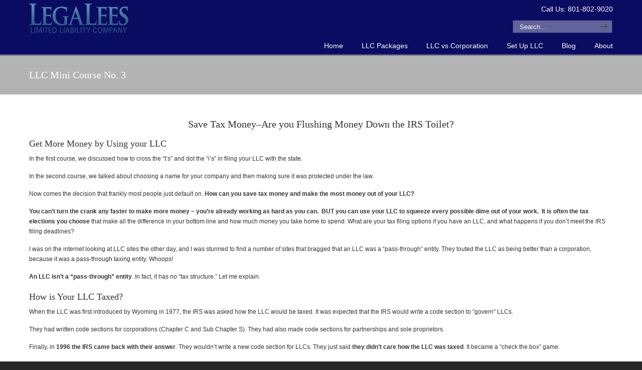

--- FILE ---
content_type: text/html; charset=UTF-8
request_url: https://www.llcwizard.com/day3
body_size: 12866
content:
<!DOCTYPE html PUBLIC "-//W3C//DTD XHTML 1.0 Transitional//EN" "http://www.w3.org/TR/xhtml1/DTD/xhtml1-transitional.dtd">
<html xmlns="http://www.w3.org/1999/xhtml" lang="en-US">

<head profile="http://gmpg.org/xfn/11">
<meta http-equiv="Content-Type" content="text/html; charset=UTF-8" />
<meta name="viewport" content="width=device-width, initial-scale=1.0" />
<title>LLC Mini Course No. 3 - How to Form an LLC or Forming an LLC</title>
<link rel="pingback" href="https://www.llcwizard.com/xmlrpc.php" />


<meta name='robots' content='index, follow, max-image-preview:large, max-snippet:-1, max-video-preview:-1' />

	<!-- This site is optimized with the Yoast SEO plugin v19.0 - https://yoast.com/wordpress/plugins/seo/ -->
	<meta name="description" content="Save tax money using an LLC. If you form an LLC you can literally double your profits by making the correct tax elections." />
	<link rel="canonical" href="https://www.llcwizard.com/day3" />
	<meta property="og:locale" content="en_US" />
	<meta property="og:type" content="article" />
	<meta property="og:title" content="LLC Mini Course No. 3 - How to Form an LLC or Forming an LLC" />
	<meta property="og:description" content="Save tax money using an LLC. If you form an LLC you can literally double your profits by making the correct tax elections." />
	<meta property="og:url" content="https://www.llcwizard.com/day3" />
	<meta property="og:site_name" content="How to Form an LLC or Forming an LLC" />
	<meta property="article:publisher" content="http://www.facebook.com/LegaLeesINC" />
	<meta property="article:modified_time" content="2022-10-04T19:45:57+00:00" />
	<meta name="twitter:label1" content="Est. reading time" />
	<meta name="twitter:data1" content="7 minutes" />
	<script type="application/ld+json" class="yoast-schema-graph">{"@context":"https://schema.org","@graph":[{"@type":"WebSite","@id":"https://www.llcwizard.com/#website","url":"https://www.llcwizard.com/","name":"How to Form an LLC or Forming an LLC","description":"","potentialAction":[{"@type":"SearchAction","target":{"@type":"EntryPoint","urlTemplate":"https://www.llcwizard.com/?s={search_term_string}"},"query-input":"required name=search_term_string"}],"inLanguage":"en-US"},{"@type":"WebPage","@id":"https://www.llcwizard.com/day3#webpage","url":"https://www.llcwizard.com/day3","name":"LLC Mini Course No. 3 - How to Form an LLC or Forming an LLC","isPartOf":{"@id":"https://www.llcwizard.com/#website"},"datePublished":"2010-11-03T15:13:02+00:00","dateModified":"2022-10-04T19:45:57+00:00","description":"Save tax money using an LLC. If you form an LLC you can literally double your profits by making the correct tax elections.","breadcrumb":{"@id":"https://www.llcwizard.com/day3#breadcrumb"},"inLanguage":"en-US","potentialAction":[{"@type":"ReadAction","target":["https://www.llcwizard.com/day3"]}]},{"@type":"BreadcrumbList","@id":"https://www.llcwizard.com/day3#breadcrumb","itemListElement":[{"@type":"ListItem","position":1,"name":"Home","item":"https://www.llcwizard.com/"},{"@type":"ListItem","position":2,"name":"LLC Mini Course No. 3"}]}]}</script>
	<!-- / Yoast SEO plugin. -->


<link rel='dns-prefetch' href='//fonts.googleapis.com' />
<link rel="alternate" type="application/rss+xml" title="How to Form an LLC or Forming an LLC &raquo; Feed" href="https://www.llcwizard.com/feed" />
<link rel="alternate" type="application/rss+xml" title="How to Form an LLC or Forming an LLC &raquo; Comments Feed" href="https://www.llcwizard.com/comments/feed" />
<link rel="alternate" type="application/rss+xml" title="How to Form an LLC or Forming an LLC &raquo; LLC Mini Course No. 3 Comments Feed" href="https://www.llcwizard.com/day3/feed" />
		<!-- This site uses the Google Analytics by MonsterInsights plugin v8.10.0 - Using Analytics tracking - https://www.monsterinsights.com/ -->
							<script
				src="//www.googletagmanager.com/gtag/js?id=UA-18665318-1"  data-cfasync="false" data-wpfc-render="false" type="text/javascript" async></script>
			<script data-cfasync="false" data-wpfc-render="false" type="text/javascript">
				var mi_version = '8.10.0';
				var mi_track_user = true;
				var mi_no_track_reason = '';
				
								var disableStrs = [
															'ga-disable-UA-18665318-1',
									];

				/* Function to detect opted out users */
				function __gtagTrackerIsOptedOut() {
					for (var index = 0; index < disableStrs.length; index++) {
						if (document.cookie.indexOf(disableStrs[index] + '=true') > -1) {
							return true;
						}
					}

					return false;
				}

				/* Disable tracking if the opt-out cookie exists. */
				if (__gtagTrackerIsOptedOut()) {
					for (var index = 0; index < disableStrs.length; index++) {
						window[disableStrs[index]] = true;
					}
				}

				/* Opt-out function */
				function __gtagTrackerOptout() {
					for (var index = 0; index < disableStrs.length; index++) {
						document.cookie = disableStrs[index] + '=true; expires=Thu, 31 Dec 2099 23:59:59 UTC; path=/';
						window[disableStrs[index]] = true;
					}
				}

				if ('undefined' === typeof gaOptout) {
					function gaOptout() {
						__gtagTrackerOptout();
					}
				}
								window.dataLayer = window.dataLayer || [];

				window.MonsterInsightsDualTracker = {
					helpers: {},
					trackers: {},
				};
				if (mi_track_user) {
					function __gtagDataLayer() {
						dataLayer.push(arguments);
					}

					function __gtagTracker(type, name, parameters) {
						if (!parameters) {
							parameters = {};
						}

						if (parameters.send_to) {
							__gtagDataLayer.apply(null, arguments);
							return;
						}

						if (type === 'event') {
							
														parameters.send_to = monsterinsights_frontend.ua;
							__gtagDataLayer(type, name, parameters);
													} else {
							__gtagDataLayer.apply(null, arguments);
						}
					}

					__gtagTracker('js', new Date());
					__gtagTracker('set', {
						'developer_id.dZGIzZG': true,
											});
															__gtagTracker('config', 'UA-18665318-1', {"forceSSL":"true"} );
										window.gtag = __gtagTracker;										(function () {
						/* https://developers.google.com/analytics/devguides/collection/analyticsjs/ */
						/* ga and __gaTracker compatibility shim. */
						var noopfn = function () {
							return null;
						};
						var newtracker = function () {
							return new Tracker();
						};
						var Tracker = function () {
							return null;
						};
						var p = Tracker.prototype;
						p.get = noopfn;
						p.set = noopfn;
						p.send = function () {
							var args = Array.prototype.slice.call(arguments);
							args.unshift('send');
							__gaTracker.apply(null, args);
						};
						var __gaTracker = function () {
							var len = arguments.length;
							if (len === 0) {
								return;
							}
							var f = arguments[len - 1];
							if (typeof f !== 'object' || f === null || typeof f.hitCallback !== 'function') {
								if ('send' === arguments[0]) {
									var hitConverted, hitObject = false, action;
									if ('event' === arguments[1]) {
										if ('undefined' !== typeof arguments[3]) {
											hitObject = {
												'eventAction': arguments[3],
												'eventCategory': arguments[2],
												'eventLabel': arguments[4],
												'value': arguments[5] ? arguments[5] : 1,
											}
										}
									}
									if ('pageview' === arguments[1]) {
										if ('undefined' !== typeof arguments[2]) {
											hitObject = {
												'eventAction': 'page_view',
												'page_path': arguments[2],
											}
										}
									}
									if (typeof arguments[2] === 'object') {
										hitObject = arguments[2];
									}
									if (typeof arguments[5] === 'object') {
										Object.assign(hitObject, arguments[5]);
									}
									if ('undefined' !== typeof arguments[1].hitType) {
										hitObject = arguments[1];
										if ('pageview' === hitObject.hitType) {
											hitObject.eventAction = 'page_view';
										}
									}
									if (hitObject) {
										action = 'timing' === arguments[1].hitType ? 'timing_complete' : hitObject.eventAction;
										hitConverted = mapArgs(hitObject);
										__gtagTracker('event', action, hitConverted);
									}
								}
								return;
							}

							function mapArgs(args) {
								var arg, hit = {};
								var gaMap = {
									'eventCategory': 'event_category',
									'eventAction': 'event_action',
									'eventLabel': 'event_label',
									'eventValue': 'event_value',
									'nonInteraction': 'non_interaction',
									'timingCategory': 'event_category',
									'timingVar': 'name',
									'timingValue': 'value',
									'timingLabel': 'event_label',
									'page': 'page_path',
									'location': 'page_location',
									'title': 'page_title',
								};
								for (arg in args) {
																		if (!(!args.hasOwnProperty(arg) || !gaMap.hasOwnProperty(arg))) {
										hit[gaMap[arg]] = args[arg];
									} else {
										hit[arg] = args[arg];
									}
								}
								return hit;
							}

							try {
								f.hitCallback();
							} catch (ex) {
							}
						};
						__gaTracker.create = newtracker;
						__gaTracker.getByName = newtracker;
						__gaTracker.getAll = function () {
							return [];
						};
						__gaTracker.remove = noopfn;
						__gaTracker.loaded = true;
						window['__gaTracker'] = __gaTracker;
					})();
									} else {
										console.log("");
					(function () {
						function __gtagTracker() {
							return null;
						}

						window['__gtagTracker'] = __gtagTracker;
						window['gtag'] = __gtagTracker;
					})();
									}
			</script>
				<!-- / Google Analytics by MonsterInsights -->
		<script type="text/javascript">
window._wpemojiSettings = {"baseUrl":"https:\/\/s.w.org\/images\/core\/emoji\/14.0.0\/72x72\/","ext":".png","svgUrl":"https:\/\/s.w.org\/images\/core\/emoji\/14.0.0\/svg\/","svgExt":".svg","source":{"concatemoji":"https:\/\/www.llcwizard.com\/wp-includes\/js\/wp-emoji-release.min.js?ver=6.2.8"}};
/*! This file is auto-generated */
!function(e,a,t){var n,r,o,i=a.createElement("canvas"),p=i.getContext&&i.getContext("2d");function s(e,t){p.clearRect(0,0,i.width,i.height),p.fillText(e,0,0);e=i.toDataURL();return p.clearRect(0,0,i.width,i.height),p.fillText(t,0,0),e===i.toDataURL()}function c(e){var t=a.createElement("script");t.src=e,t.defer=t.type="text/javascript",a.getElementsByTagName("head")[0].appendChild(t)}for(o=Array("flag","emoji"),t.supports={everything:!0,everythingExceptFlag:!0},r=0;r<o.length;r++)t.supports[o[r]]=function(e){if(p&&p.fillText)switch(p.textBaseline="top",p.font="600 32px Arial",e){case"flag":return s("\ud83c\udff3\ufe0f\u200d\u26a7\ufe0f","\ud83c\udff3\ufe0f\u200b\u26a7\ufe0f")?!1:!s("\ud83c\uddfa\ud83c\uddf3","\ud83c\uddfa\u200b\ud83c\uddf3")&&!s("\ud83c\udff4\udb40\udc67\udb40\udc62\udb40\udc65\udb40\udc6e\udb40\udc67\udb40\udc7f","\ud83c\udff4\u200b\udb40\udc67\u200b\udb40\udc62\u200b\udb40\udc65\u200b\udb40\udc6e\u200b\udb40\udc67\u200b\udb40\udc7f");case"emoji":return!s("\ud83e\udef1\ud83c\udffb\u200d\ud83e\udef2\ud83c\udfff","\ud83e\udef1\ud83c\udffb\u200b\ud83e\udef2\ud83c\udfff")}return!1}(o[r]),t.supports.everything=t.supports.everything&&t.supports[o[r]],"flag"!==o[r]&&(t.supports.everythingExceptFlag=t.supports.everythingExceptFlag&&t.supports[o[r]]);t.supports.everythingExceptFlag=t.supports.everythingExceptFlag&&!t.supports.flag,t.DOMReady=!1,t.readyCallback=function(){t.DOMReady=!0},t.supports.everything||(n=function(){t.readyCallback()},a.addEventListener?(a.addEventListener("DOMContentLoaded",n,!1),e.addEventListener("load",n,!1)):(e.attachEvent("onload",n),a.attachEvent("onreadystatechange",function(){"complete"===a.readyState&&t.readyCallback()})),(e=t.source||{}).concatemoji?c(e.concatemoji):e.wpemoji&&e.twemoji&&(c(e.twemoji),c(e.wpemoji)))}(window,document,window._wpemojiSettings);
</script>
<style type="text/css">
img.wp-smiley,
img.emoji {
	display: inline !important;
	border: none !important;
	box-shadow: none !important;
	height: 1em !important;
	width: 1em !important;
	margin: 0 0.07em !important;
	vertical-align: -0.1em !important;
	background: none !important;
	padding: 0 !important;
}
</style>
	<link rel='stylesheet' id='wp-block-library-css' href='https://www.llcwizard.com/wp-includes/css/dist/block-library/style.min.css?ver=6.2.8' type='text/css' media='all' />
<link rel='stylesheet' id='classic-theme-styles-css' href='https://www.llcwizard.com/wp-includes/css/classic-themes.min.css?ver=6.2.8' type='text/css' media='all' />
<style id='global-styles-inline-css' type='text/css'>
body{--wp--preset--color--black: #000000;--wp--preset--color--cyan-bluish-gray: #abb8c3;--wp--preset--color--white: #ffffff;--wp--preset--color--pale-pink: #f78da7;--wp--preset--color--vivid-red: #cf2e2e;--wp--preset--color--luminous-vivid-orange: #ff6900;--wp--preset--color--luminous-vivid-amber: #fcb900;--wp--preset--color--light-green-cyan: #7bdcb5;--wp--preset--color--vivid-green-cyan: #00d084;--wp--preset--color--pale-cyan-blue: #8ed1fc;--wp--preset--color--vivid-cyan-blue: #0693e3;--wp--preset--color--vivid-purple: #9b51e0;--wp--preset--gradient--vivid-cyan-blue-to-vivid-purple: linear-gradient(135deg,rgba(6,147,227,1) 0%,rgb(155,81,224) 100%);--wp--preset--gradient--light-green-cyan-to-vivid-green-cyan: linear-gradient(135deg,rgb(122,220,180) 0%,rgb(0,208,130) 100%);--wp--preset--gradient--luminous-vivid-amber-to-luminous-vivid-orange: linear-gradient(135deg,rgba(252,185,0,1) 0%,rgba(255,105,0,1) 100%);--wp--preset--gradient--luminous-vivid-orange-to-vivid-red: linear-gradient(135deg,rgba(255,105,0,1) 0%,rgb(207,46,46) 100%);--wp--preset--gradient--very-light-gray-to-cyan-bluish-gray: linear-gradient(135deg,rgb(238,238,238) 0%,rgb(169,184,195) 100%);--wp--preset--gradient--cool-to-warm-spectrum: linear-gradient(135deg,rgb(74,234,220) 0%,rgb(151,120,209) 20%,rgb(207,42,186) 40%,rgb(238,44,130) 60%,rgb(251,105,98) 80%,rgb(254,248,76) 100%);--wp--preset--gradient--blush-light-purple: linear-gradient(135deg,rgb(255,206,236) 0%,rgb(152,150,240) 100%);--wp--preset--gradient--blush-bordeaux: linear-gradient(135deg,rgb(254,205,165) 0%,rgb(254,45,45) 50%,rgb(107,0,62) 100%);--wp--preset--gradient--luminous-dusk: linear-gradient(135deg,rgb(255,203,112) 0%,rgb(199,81,192) 50%,rgb(65,88,208) 100%);--wp--preset--gradient--pale-ocean: linear-gradient(135deg,rgb(255,245,203) 0%,rgb(182,227,212) 50%,rgb(51,167,181) 100%);--wp--preset--gradient--electric-grass: linear-gradient(135deg,rgb(202,248,128) 0%,rgb(113,206,126) 100%);--wp--preset--gradient--midnight: linear-gradient(135deg,rgb(2,3,129) 0%,rgb(40,116,252) 100%);--wp--preset--duotone--dark-grayscale: url('#wp-duotone-dark-grayscale');--wp--preset--duotone--grayscale: url('#wp-duotone-grayscale');--wp--preset--duotone--purple-yellow: url('#wp-duotone-purple-yellow');--wp--preset--duotone--blue-red: url('#wp-duotone-blue-red');--wp--preset--duotone--midnight: url('#wp-duotone-midnight');--wp--preset--duotone--magenta-yellow: url('#wp-duotone-magenta-yellow');--wp--preset--duotone--purple-green: url('#wp-duotone-purple-green');--wp--preset--duotone--blue-orange: url('#wp-duotone-blue-orange');--wp--preset--font-size--small: 13px;--wp--preset--font-size--medium: 20px;--wp--preset--font-size--large: 36px;--wp--preset--font-size--x-large: 42px;--wp--preset--spacing--20: 0.44rem;--wp--preset--spacing--30: 0.67rem;--wp--preset--spacing--40: 1rem;--wp--preset--spacing--50: 1.5rem;--wp--preset--spacing--60: 2.25rem;--wp--preset--spacing--70: 3.38rem;--wp--preset--spacing--80: 5.06rem;--wp--preset--shadow--natural: 6px 6px 9px rgba(0, 0, 0, 0.2);--wp--preset--shadow--deep: 12px 12px 50px rgba(0, 0, 0, 0.4);--wp--preset--shadow--sharp: 6px 6px 0px rgba(0, 0, 0, 0.2);--wp--preset--shadow--outlined: 6px 6px 0px -3px rgba(255, 255, 255, 1), 6px 6px rgba(0, 0, 0, 1);--wp--preset--shadow--crisp: 6px 6px 0px rgba(0, 0, 0, 1);}:where(.is-layout-flex){gap: 0.5em;}body .is-layout-flow > .alignleft{float: left;margin-inline-start: 0;margin-inline-end: 2em;}body .is-layout-flow > .alignright{float: right;margin-inline-start: 2em;margin-inline-end: 0;}body .is-layout-flow > .aligncenter{margin-left: auto !important;margin-right: auto !important;}body .is-layout-constrained > .alignleft{float: left;margin-inline-start: 0;margin-inline-end: 2em;}body .is-layout-constrained > .alignright{float: right;margin-inline-start: 2em;margin-inline-end: 0;}body .is-layout-constrained > .aligncenter{margin-left: auto !important;margin-right: auto !important;}body .is-layout-constrained > :where(:not(.alignleft):not(.alignright):not(.alignfull)){max-width: var(--wp--style--global--content-size);margin-left: auto !important;margin-right: auto !important;}body .is-layout-constrained > .alignwide{max-width: var(--wp--style--global--wide-size);}body .is-layout-flex{display: flex;}body .is-layout-flex{flex-wrap: wrap;align-items: center;}body .is-layout-flex > *{margin: 0;}:where(.wp-block-columns.is-layout-flex){gap: 2em;}.has-black-color{color: var(--wp--preset--color--black) !important;}.has-cyan-bluish-gray-color{color: var(--wp--preset--color--cyan-bluish-gray) !important;}.has-white-color{color: var(--wp--preset--color--white) !important;}.has-pale-pink-color{color: var(--wp--preset--color--pale-pink) !important;}.has-vivid-red-color{color: var(--wp--preset--color--vivid-red) !important;}.has-luminous-vivid-orange-color{color: var(--wp--preset--color--luminous-vivid-orange) !important;}.has-luminous-vivid-amber-color{color: var(--wp--preset--color--luminous-vivid-amber) !important;}.has-light-green-cyan-color{color: var(--wp--preset--color--light-green-cyan) !important;}.has-vivid-green-cyan-color{color: var(--wp--preset--color--vivid-green-cyan) !important;}.has-pale-cyan-blue-color{color: var(--wp--preset--color--pale-cyan-blue) !important;}.has-vivid-cyan-blue-color{color: var(--wp--preset--color--vivid-cyan-blue) !important;}.has-vivid-purple-color{color: var(--wp--preset--color--vivid-purple) !important;}.has-black-background-color{background-color: var(--wp--preset--color--black) !important;}.has-cyan-bluish-gray-background-color{background-color: var(--wp--preset--color--cyan-bluish-gray) !important;}.has-white-background-color{background-color: var(--wp--preset--color--white) !important;}.has-pale-pink-background-color{background-color: var(--wp--preset--color--pale-pink) !important;}.has-vivid-red-background-color{background-color: var(--wp--preset--color--vivid-red) !important;}.has-luminous-vivid-orange-background-color{background-color: var(--wp--preset--color--luminous-vivid-orange) !important;}.has-luminous-vivid-amber-background-color{background-color: var(--wp--preset--color--luminous-vivid-amber) !important;}.has-light-green-cyan-background-color{background-color: var(--wp--preset--color--light-green-cyan) !important;}.has-vivid-green-cyan-background-color{background-color: var(--wp--preset--color--vivid-green-cyan) !important;}.has-pale-cyan-blue-background-color{background-color: var(--wp--preset--color--pale-cyan-blue) !important;}.has-vivid-cyan-blue-background-color{background-color: var(--wp--preset--color--vivid-cyan-blue) !important;}.has-vivid-purple-background-color{background-color: var(--wp--preset--color--vivid-purple) !important;}.has-black-border-color{border-color: var(--wp--preset--color--black) !important;}.has-cyan-bluish-gray-border-color{border-color: var(--wp--preset--color--cyan-bluish-gray) !important;}.has-white-border-color{border-color: var(--wp--preset--color--white) !important;}.has-pale-pink-border-color{border-color: var(--wp--preset--color--pale-pink) !important;}.has-vivid-red-border-color{border-color: var(--wp--preset--color--vivid-red) !important;}.has-luminous-vivid-orange-border-color{border-color: var(--wp--preset--color--luminous-vivid-orange) !important;}.has-luminous-vivid-amber-border-color{border-color: var(--wp--preset--color--luminous-vivid-amber) !important;}.has-light-green-cyan-border-color{border-color: var(--wp--preset--color--light-green-cyan) !important;}.has-vivid-green-cyan-border-color{border-color: var(--wp--preset--color--vivid-green-cyan) !important;}.has-pale-cyan-blue-border-color{border-color: var(--wp--preset--color--pale-cyan-blue) !important;}.has-vivid-cyan-blue-border-color{border-color: var(--wp--preset--color--vivid-cyan-blue) !important;}.has-vivid-purple-border-color{border-color: var(--wp--preset--color--vivid-purple) !important;}.has-vivid-cyan-blue-to-vivid-purple-gradient-background{background: var(--wp--preset--gradient--vivid-cyan-blue-to-vivid-purple) !important;}.has-light-green-cyan-to-vivid-green-cyan-gradient-background{background: var(--wp--preset--gradient--light-green-cyan-to-vivid-green-cyan) !important;}.has-luminous-vivid-amber-to-luminous-vivid-orange-gradient-background{background: var(--wp--preset--gradient--luminous-vivid-amber-to-luminous-vivid-orange) !important;}.has-luminous-vivid-orange-to-vivid-red-gradient-background{background: var(--wp--preset--gradient--luminous-vivid-orange-to-vivid-red) !important;}.has-very-light-gray-to-cyan-bluish-gray-gradient-background{background: var(--wp--preset--gradient--very-light-gray-to-cyan-bluish-gray) !important;}.has-cool-to-warm-spectrum-gradient-background{background: var(--wp--preset--gradient--cool-to-warm-spectrum) !important;}.has-blush-light-purple-gradient-background{background: var(--wp--preset--gradient--blush-light-purple) !important;}.has-blush-bordeaux-gradient-background{background: var(--wp--preset--gradient--blush-bordeaux) !important;}.has-luminous-dusk-gradient-background{background: var(--wp--preset--gradient--luminous-dusk) !important;}.has-pale-ocean-gradient-background{background: var(--wp--preset--gradient--pale-ocean) !important;}.has-electric-grass-gradient-background{background: var(--wp--preset--gradient--electric-grass) !important;}.has-midnight-gradient-background{background: var(--wp--preset--gradient--midnight) !important;}.has-small-font-size{font-size: var(--wp--preset--font-size--small) !important;}.has-medium-font-size{font-size: var(--wp--preset--font-size--medium) !important;}.has-large-font-size{font-size: var(--wp--preset--font-size--large) !important;}.has-x-large-font-size{font-size: var(--wp--preset--font-size--x-large) !important;}
.wp-block-navigation a:where(:not(.wp-element-button)){color: inherit;}
:where(.wp-block-columns.is-layout-flex){gap: 2em;}
.wp-block-pullquote{font-size: 1.5em;line-height: 1.6;}
</style>
<link rel='stylesheet' id='css3_grid_font_yanone-css' href='http://fonts.googleapis.com/css?family=Yanone+Kaffeesatz&#038;ver=6.2.8' type='text/css' media='all' />
<link rel='stylesheet' id='css3_grid_table1_style-css' href='https://www.llcwizard.com/wp-content/plugins/css3_web_pricing_tables_grids/table1/css3_grid_style.css?ver=6.2.8' type='text/css' media='all' />
<link rel='stylesheet' id='css3_grid_table2_style-css' href='https://www.llcwizard.com/wp-content/plugins/css3_web_pricing_tables_grids/table2/css3_grid_style.css?ver=6.2.8' type='text/css' media='all' />
<link rel='stylesheet' id='pmpro_frontend_base-css' href='https://www.llcwizard.com/wp-content/plugins/paid-memberships-pro/css/frontend/base.css?ver=3.4.3' type='text/css' media='all' />
<link rel='stylesheet' id='pmpro_frontend_variation_1-css' href='https://www.llcwizard.com/wp-content/plugins/paid-memberships-pro/css/frontend/variation_1.css?ver=3.4.3' type='text/css' media='all' />
<link rel='stylesheet' id='select2-css' href='https://www.llcwizard.com/wp-content/plugins/paid-memberships-pro/css/select2.min.css?ver=4.1.0-beta.0' type='text/css' media='screen' />
<link rel='stylesheet' id='wp-pagenavi-css' href='https://www.llcwizard.com/wp-content/plugins/wp-pagenavi/pagenavi-css.css?ver=2.70' type='text/css' media='all' />
<link rel='stylesheet' id='u-design-reset-css' href='https://www.llcwizard.com/wp-content/themes/u-design/styles/common-css/reset.css?ver=1.0' type='text/css' media='screen' />
<link rel='stylesheet' id='u-design-text-css' href='https://www.llcwizard.com/wp-content/themes/u-design/styles/style1/css/text.css?ver=1.0' type='text/css' media='screen' />
<link rel='stylesheet' id='u-design-grid-960-css' href='https://www.llcwizard.com/wp-content/themes/u-design/styles/common-css/960.css?ver=1.0' type='text/css' media='screen' />
<link rel='stylesheet' id='u-design-superfish_menu-css' href='https://www.llcwizard.com/wp-content/themes/u-design/scripts/superfish-menu/css/superfish.css?ver=1.7.2' type='text/css' media='screen' />
<link rel='stylesheet' id='u-design-pretty_photo-css' href='https://www.llcwizard.com/wp-content/themes/u-design/scripts/prettyPhoto/css/prettyPhoto.css?ver=3.1.6' type='text/css' media='screen' />
<link rel='stylesheet' id='u-design-font-awesome-css' href='https://www.llcwizard.com/wp-content/themes/u-design/styles/common-css/font-awesome/css/font-awesome.css?ver=2.7.19' type='text/css' media='screen' />
<link rel='stylesheet' id='u-design-style-css' href='https://www.llcwizard.com/wp-content/themes/u-design/styles/style1/css/style.css?ver=2.7.19' type='text/css' media='screen' />
<link rel='stylesheet' id='u-design-custom-style-css' href='https://www.llcwizard.com/wp-content/themes/u-design/styles/custom/custom_style.css?ver=2.7.19.1745277799' type='text/css' media='screen' />
<link rel='stylesheet' id='u-design-responsive-css' href='https://www.llcwizard.com/wp-content/themes/u-design/styles/common-css/responsive.css?ver=2.7.19' type='text/css' media='screen' />
<link rel='stylesheet' id='u-design-fluid-css' href='https://www.llcwizard.com/wp-content/themes/u-design/styles/common-css/fluid.css?ver=2.7.19' type='text/css' media='screen' />
<link rel='stylesheet' id='u-design-style-orig-css' href='https://www.llcwizard.com/wp-content/themes/u-design/style.css?ver=2.7.19' type='text/css' media='screen' />
<!--[if lte IE 9]>
<link rel='stylesheet' id='u-design-ie9-css' href='https://www.llcwizard.com/wp-content/themes/u-design/styles/common-css/ie-all.css?ver=2.7.19' type='text/css' media='screen' />
<![endif]-->
<!--[if lte IE 7]>
<link rel='stylesheet' id='u-design-ie7-css' href='https://www.llcwizard.com/wp-content/themes/u-design/styles/common-css/ie6-7.css?ver=2.7.19' type='text/css' media='screen' />
<![endif]-->
<style id='akismet-widget-style-inline-css' type='text/css'>

			.a-stats {
				--akismet-color-mid-green: #357b49;
				--akismet-color-white: #fff;
				--akismet-color-light-grey: #f6f7f7;

				max-width: 350px;
				width: auto;
			}

			.a-stats * {
				all: unset;
				box-sizing: border-box;
			}

			.a-stats strong {
				font-weight: 600;
			}

			.a-stats a.a-stats__link,
			.a-stats a.a-stats__link:visited,
			.a-stats a.a-stats__link:active {
				background: var(--akismet-color-mid-green);
				border: none;
				box-shadow: none;
				border-radius: 8px;
				color: var(--akismet-color-white);
				cursor: pointer;
				display: block;
				font-family: -apple-system, BlinkMacSystemFont, 'Segoe UI', 'Roboto', 'Oxygen-Sans', 'Ubuntu', 'Cantarell', 'Helvetica Neue', sans-serif;
				font-weight: 500;
				padding: 12px;
				text-align: center;
				text-decoration: none;
				transition: all 0.2s ease;
			}

			/* Extra specificity to deal with TwentyTwentyOne focus style */
			.widget .a-stats a.a-stats__link:focus {
				background: var(--akismet-color-mid-green);
				color: var(--akismet-color-white);
				text-decoration: none;
			}

			.a-stats a.a-stats__link:hover {
				filter: brightness(110%);
				box-shadow: 0 4px 12px rgba(0, 0, 0, 0.06), 0 0 2px rgba(0, 0, 0, 0.16);
			}

			.a-stats .count {
				color: var(--akismet-color-white);
				display: block;
				font-size: 1.5em;
				line-height: 1.4;
				padding: 0 13px;
				white-space: nowrap;
			}
		
</style>
			<script lang="JavaScript">
				//needs to be secure
				if (window.location.protocol != "https:")
					window.location.href = "https:" + window.location.href.substring(window.location.protocol.length);
			</script>
		<script type='text/javascript' src='https://www.llcwizard.com/wp-content/plugins/google-analytics-for-wordpress/assets/js/frontend-gtag.min.js?ver=8.10.0' id='monsterinsights-frontend-script-js'></script>
<script data-cfasync="false" data-wpfc-render="false" type="text/javascript" id='monsterinsights-frontend-script-js-extra'>/* <![CDATA[ */
var monsterinsights_frontend = {"js_events_tracking":"true","download_extensions":"pdf,doc,ppt,xls,zip,docx,pptx,xlsx","inbound_paths":"[]","home_url":"https:\/\/www.llcwizard.com","hash_tracking":"false","ua":"UA-18665318-1","v4_id":""};/* ]]> */
</script>
<script type='text/javascript' src='https://www.llcwizard.com/wp-includes/js/jquery/jquery.min.js?ver=3.6.4' id='jquery-core-js'></script>
<script type='text/javascript' src='https://www.llcwizard.com/wp-includes/js/jquery/jquery-migrate.min.js?ver=3.4.0' id='jquery-migrate-js'></script>
<script type='text/javascript' src='https://www.llcwizard.com/wp-content/plugins/paid-memberships-pro/js/select2.min.js?ver=4.1.0-beta.0' id='select2-js'></script>
<!--[if lt IE 9]>
<script type='text/javascript' src='https://www.llcwizard.com/wp-content/themes/u-design/scripts/respond.min.js?ver=1.4.2' id='u-design-respond-js'></script>
<![endif]-->
<link rel="https://api.w.org/" href="https://www.llcwizard.com/wp-json/" /><link rel="alternate" type="application/json" href="https://www.llcwizard.com/wp-json/wp/v2/pages/781" /><link rel="EditURI" type="application/rsd+xml" title="RSD" href="https://www.llcwizard.com/xmlrpc.php?rsd" />
<link rel="wlwmanifest" type="application/wlwmanifest+xml" href="https://www.llcwizard.com/wp-includes/wlwmanifest.xml" />
<link rel='shortlink' href='https://www.llcwizard.com/?p=781' />
<link rel="alternate" type="application/json+oembed" href="https://www.llcwizard.com/wp-json/oembed/1.0/embed?url=https%3A%2F%2Fwww.llcwizard.com%2Fday3" />
<link rel="alternate" type="text/xml+oembed" href="https://www.llcwizard.com/wp-json/oembed/1.0/embed?url=https%3A%2F%2Fwww.llcwizard.com%2Fday3&#038;format=xml" />
<style id="pmpro_colors">:root {
	--pmpro--color--base: #ffffff;
	--pmpro--color--contrast: #222222;
	--pmpro--color--accent: #0c3d54;
	--pmpro--color--accent--variation: hsl( 199,75%,28.5% );
	--pmpro--color--border--variation: hsl( 0,0%,91% );
}</style><style type="text/css">.broken_link, a.broken_link {
	text-decoration: line-through;
}</style>

<script type="text/javascript">

  var _gaq = _gaq || [];
  _gaq.push(['_setAccount', 'UA-18665318-1']);
  _gaq.push(['_trackPageview']);

  (function() {
    var ga = document.createElement('script'); ga.type = 'text/javascript'; ga.async = true;
    ga.src = ('https:' == document.location.protocol ? 'https://ssl' : 'http://www') + '.google-analytics.com/ga.js';
    var s = document.getElementsByTagName('script')[0]; s.parentNode.insertBefore(ga, s);
  })();

</script></head>
<body   class="pmpro-variation_1 page-template page-template-page-FullWidth page-template-page-FullWidth-php page page-id-781 u-design-responsive-on u-design-menu-auto-arrows-on u-design-menu-drop-shadows-on  pmpro-body-has-access top-bg-color-dark">
    
    <div id="wrapper-1">
	<div id="top-wrapper">
            <div id="top-elements" class="container_24">
                    <div id="logo" class="grid_14">
                            <div class="site-name"><a title="How to Form an LLC or Forming an LLC" href="https://www.llcwizard.com">How to Form an LLC or Forming an LLC</a></div>
                    </div>
                    <div class="phone-number grid_7 prefix_17">
                        <div class="phone-number-padding">
Call Us: 801-802-9020                        </div><!-- end phone-number-padding -->
                    </div><!-- end phone-number -->
                    <div id="search" class="grid_6 prefix_18">
                        <form action="https://www.llcwizard.com/" method="get">
                            <div class="search_box">
                                <input id="search_field" name="s" type="text" class="inputbox_focus blur" value="Search..." />
                                <input type="submit"  value="" class="search-btn" />
                            </div>
                        </form>
                    </div><!-- end search -->
	    </div>
	    <!-- end top-elements -->
            <div class="clear"></div>
            <div id="main-menu">
                <div id="dropdown-holder" class="container_24">
<div id="navigation-menu" class="navigation-menu"><ul id="main-top-menu" class="sf-menu"><li id="menu-item-4569" class="menu-item menu-item-type-post_type menu-item-object-page menu-item-home menu-item-4569"><a href="https://www.llcwizard.com/"><span>Home</span></a></li>
<li id="menu-item-4570" class="menu-item menu-item-type-post_type menu-item-object-page menu-item-4570"><a href="https://www.llcwizard.com/llc-packages"><span>LLC Packages</span></a></li>
<li id="menu-item-4587" class="menu-item menu-item-type-post_type menu-item-object-page menu-item-4587"><a href="https://www.llcwizard.com/llc-vs-corporation/c-corporation-vs-llc"><span>LLC vs Corporation</span></a></li>
<li id="menu-item-4588" class="menu-item menu-item-type-post_type menu-item-object-page menu-item-4588"><a href="https://www.llcwizard.com/llc-vs-corporation/llc-information/llc-formation/set-up-llc"><span>Set Up LLC</span></a></li>
<li id="menu-item-4589" class="menu-item menu-item-type-post_type menu-item-object-page menu-item-4589"><a href="https://www.llcwizard.com/blog"><span>Blog</span></a></li>
<li id="menu-item-4590" class="menu-item menu-item-type-post_type menu-item-object-page menu-item-4590"><a href="https://www.llcwizard.com/about"><span>About</span></a></li>
</ul></div>                </div>
                <!-- end dropdown-holder -->
            </div>
            <!-- end top-main-menu -->
	</div>
	<!-- end top-wrapper -->
        
	<div class="clear"></div>
        
        <a id="sticky-menu-logo" href="https://www.llcwizard.com" title="How to Form an LLC or Forming an LLC"><img height="40" src="https://www.llcwizard.com/wp-content/uploads/2025/02/LegaLees-LLC-Transparent-200-x-60-Tight-crop-4.png" alt="logo" /></a>
        

                <div id="page-content-title">
                    <div id="page-content-header" class="container_24">
              
                        <div id="page-title">
                                <h1 class="pagetitle">LLC Mini Course No. 3</h1>
                        </div>
                        <!-- end page-title --> 
                    </div>
                    <!-- end page-content-header -->
                </div>
                <!-- end page-content-title -->
                <div class="clear"></div>
	    <div id="page-content">
<div class="no-breadcrumbs-padding"></div>
<div id="content-container" class="container_24">
    <div id="main-content" class="grid_24">
	<div class="main-content-padding">
		<div class="post-781 page type-page status-publish hentry pmpro-has-access" id="post-781">
		    <div class="entry">
<h2 style="text-align: center;">Save Tax Money&#8211;Are you Flushing Money Down the IRS Toilet?</h2>
<h3>Get More Money by Using your LLC</h3>
<p>In the first course, we discussed how to cross the “t’s” and dot the “i’s” in filing your LLC with the state.</p>
<p>In the second course, we talked about choosing a name for your company and then making sure it was protected under the law.</p>
<p>Now comes the decision that frankly most people just default on. <strong>How can you save tax money and make the most money out of your LLC?</strong></p>
<p><strong>You can’t turn the crank any faster to make more money – you’re already working as hard as you can.  BUT you can use your LLC to squeeze every possible dime out of your work.  It is often the tax elections you choose</strong> that make all the difference in your bottom line and how much money you take home to spend. What are your tax filing options if you have an LLC, and what happens if you don’t meet the IRS filing deadlines?</p>
<p>I was on the internet looking at LLC sites the other day, and I was stunned to find a number of sites that bragged that an LLC was a “pass-through” entity. They touted the LLC as being better than a corporation, because it was a pass-through taxing entity. Whoops!</p>
<p><strong>An LLC isn’t a “pass-through” entity</strong>. In fact, it has no “tax structure.” Let me explain.</p>
<h3>How is Your LLC Taxed?</h3>
<p>When the LLC was first introduced by Wyoming in 1977, the IRS was asked how the LLC would be taxed. It was expected that the IRS would write a code section to “govern” LLCs.</p>
<p>They had written code sections for corporations (Chapter C and Sub Chapter S). They had also made code sections for partnerships and sole proprietors.</p>
<p>Finally, in <strong>1996 the IRS came back with their answer</strong>. They wouldn’t write a new code section for LLCs. They just said <strong>they didn’t care how the LLC was taxed</strong>. It became a “check the box” game.</p>
<p><strong>You get to decide how your LLC is taxed</strong>. If you choose to have it taxed using Subchapter S, the IRS doesn’t know, or care, if you have a corporation legal structure or an LLC legal structure. You simply have to follow all the rules under Subchapter S of the IRS Code..</p>
<p>You can choose to have it taxed as a C Corporation using the rules of Chapter C of the IRS Code. Note that if it is taxed under Chapter C, it is not a “pass-through” entity.</p>
<p>Because the IRS doesn’t care how you have it taxed, this gives you a great opportunity to save tax money. You get the <strong><em>double asset protection</em></strong> of an LLC, and you get to choose how you pay your taxes.</p>
<p>Please note, the asset protection of an LLC does not depend on how it is taxed. <strong>Asset protection and taxes have nothing to do with each other</strong>.</p>
<h3>Save Tax Money – Don&#8217;t Let the IRS Assign their Default Tax Structure</h3>
<p>When the attorney hands the LLC papers to you or you get your wad of papers from an Internet Legal website, <strong>the clock starts ticking</strong>. You need to start filing papers with the IRS. It can be quite a complex labyrinth of IRS regulations.  Which tax structure do you choose?</p>
<p><strong>If you don’t meet all the deadlines and file the different elections</strong> in the right order, the IRS gives you a <strong>default tax status</strong>. Your LLC will default to a sole proprietorship tax structure if you have a single member LLC, or a partnership tax structure if your LLC has more than one member.</p>
<p>The problem is, <strong>if you get the default tax structure, you may be losing a lot of opportunities to save tax dollars</strong>. You have just flushed the toilet, and a chunk of your spendable cash went down the sewer.</p>
<p>None of the websites will do a tax analysis for you. That’s never discussed. Your attorney never really gets into the tax discussion either and nobody ever hires their CPA and pays the big bucks to avoid getting tripped up when they form their LLC. <strong>BIG MISTAKE!!</strong> Let me tell you why.</p>
<h3><strong>Lower Your AGI </strong>– <strong>Save Tax</strong></h3>
<p><strong>AGI stands for Adjusted Gross Income</strong>. It’s the number that basically determines what tax bracket you’re in. It governs what deductions and credits you get. It is a really important number to control. Yet, most people don’t know what it is. <strong>You lower your AGI, and you pay less tax.</strong></p>
<p>There is a line on your 1040 tax return that shows your AGI.  Anything above that line adds to your AGI or subtracts from (lowers) your AGI.  You need to work above your AGI line.  Accountants call it “working above the line.”  Unfortunately, most tax and financial advisors work below the line.  You have to learn to work above the line.</p>
<p>There is basically nothing you can do above the line as an individual.  The contribution to a standard IRA is above the line, but that’s about all you can do for yourself that comes in above the line.</p>
<p>The important thing for you to understand is that <strong>your little business is your most important tax shelter.</strong> Everything that happens in your little business comes in above the line on your personal tax return (unless your business is taxed under Chapter C).  You will use an LLC for your little business because of its asset protection.  But, the tax aspects of your LLC are critical.  You can save tax money on every dime you make (even your W-2 income), if you use your LLC right. And, it will lower your AGI.</p>
<p>As a simple <strong>W-2 employee, there isn’t much you can do to lower your AGI</strong>. With an LLC, you can do lots of things that will not only give you a deduction, but will actually save tax dollars and lower your AGI. To a large degree, what you get to deduct depends on how you chose to have your LLC taxed. If you are making your money through the sales of goods or services, you need to <strong>look closely at having it taxed under Subchapter S</strong>.</p>
<p>Here are some reasons why:</p>
<p>&#8211;The <strong>S taxation structure gives you the option of taking some of your earnings as a “distribution</strong>” rather than as a salary. If you make a distribution, you will save the “social taxes” (Social Security and Medicare) on the amount you take as a distribution. That could <strong>save you over 15% each year</strong> in taxes on the distributed money.</p>
<p>&#8211;The S taxation structure also gives you the option of <strong>taking deductions for your business travel and expenses</strong>. Almost all of your travel can be deductible if it is planned around your business trips. This will save you thousands each year and still let you see interesting places.</p>
<p>&#8211;The S taxation structure also gives you the option of taking <strong>deductions for your business technology and equipment</strong>. This saves hundreds each year.</p>
<p>I have researched and written (together with a former IRS agent) a comprehensive course on several more tax saving scenarios for small businesses called <a href="https://legalees.com/advancedtaxtactics/"><em><strong>Advanced Tax Tactics</strong></em></a>, but I hope that you can see the point I am trying to make. You can save hundreds if not thousands in taxes each year.</p>
<p>If your income in your LLC is totally rents (you have designed your LLC to hold a piece of real estate), then you should NEVER have that LLC taxed under Subchapter S.  The IRS will screw you blue when they figure out you get all your money in your LLC from rents and your LLC is taxed under Subchapter S.</p>
<p>Of course, to lower your AGI, <strong>you’ll need to make the right LLC elections,</strong> and you must learn how to use the law.  It isn’t something your CPA will do for you at the end of the year. It’s something you have to work on all year.  But suffice it to say, your LLC gives you more tax advantages than any other entity.</p>
<p>The <strong>tax advantages</strong> you get with your LLC can <strong>mean the difference between business success and business failure</strong>. I have seen small companies double their profits by making the correct tax elections. It’s a big deal!  When you are ready to save, make sure you study my <a href="https://legalees.com/advancedtaxtactics/"><em><strong>Advanced Tax Tactics</strong></em></a>.  This is a one-time offer:  I’ll give you 70% off the <em>Advanced Tax Tactics</em> if you use this coupon code: <strong>2QVMHDK7.</strong>  Click now or the offer is gone.</p>
<p>In the next course we will talk about the worst mistake people make in designing and setting up an LLC.  The next lesson is called: “<strong><em>A Mistake that Invalidates Many LLCs.</em></strong>”</p>
<p>Sincerely,</p>
<p><em>Lee R. Phillips</em></p>
		    </div>
		</div>
	    <div class="clear"></div>
	</div><!-- end main-content-padding -->
    </div><!-- end main-content -->
</div><!-- end content-container -->

<div class="clear"></div>



</div><!-- end page-content -->

<div class="clear"></div>


	<div id="footer-bg">
		<div id="footer" class="container_24 footer-top">
		    <div id="footer_text" class="grid_20">
			<div>
© 2025 <strong>LegaLees LLC</strong>			</div>
		    </div>
		    <div class="back-to-top">
			<a href="#top">Back to Top</a>
		    </div>
		</div>
	</div>

	<div class="clear"></div>

    </div><!-- end wrapper-1 -->
    		<!-- Memberships powered by Paid Memberships Pro v3.4.3. -->
	<script type='text/javascript' src='https://www.llcwizard.com/wp-includes/js/comment-reply.min.js?ver=6.2.8' id='comment-reply-js'></script>
<script type='text/javascript' id='qppr_frontend_scripts-js-extra'>
/* <![CDATA[ */
var qpprFrontData = {"linkData":{"https:\/\/www.llcwizard.com\/todd":[0,0,""],"https:\/\/www.llcwizard.com\/andyheller":[0,0,"http:\/\/www.llcwizard.com\/store\/learn-more-about-the-llc-wizard"],"https:\/\/www.llcwizard.com\/dutch":[0,0,"http:\/\/www.llcwizard.com\/store\/learn-more-about-the-llc-wizard"],"https:\/\/www.llcwizard.com\/krell":[0,0,"http:\/\/www.llcwizard.com\/store\/learn-more-about-the-llc-wizard"],"https:\/\/www.llcwizard.com\/ron":[0,0,"http:\/\/www.llcwizard.com\/store\/learn-more-about-the-llc-wizard"],"https:\/\/www.llcwizard.com\/leephillips":[0,0,"http:\/\/www.llcwizard.com\/store\/learn-more-about-the-llc-wizard"],"https:\/\/www.llcwizard.com\/pittsburgh-reia":[0,0,"http:\/\/www.llcwizard.com\/store\/learn-more-about-the-llc-wizard"],"https:\/\/www.llcwizard.com\/sean":[0,0,"http:\/\/www.llcwizard.com\/store\/learn-more-about-the-llc-wizard"],"https:\/\/www.llcwizard.com\/tlu":[0,0,"http:\/\/www.llcwizard.com\/store\/learn-more-about-the-llc-wizard"],"https:\/\/www.llcwizard.com\/mike-warren":[0,0,"http:\/\/www.llcwizard.com\/store\/learn-more-about-the-llc-wizard"],"https:\/\/www.llcwizard.com\/ron2-2":[0,0,"http:\/\/www.llcwizard.com\/store\/learn-more-about-the-llc-wizard"],"https:\/\/www.llcwizard.com\/ron2":[0,0,"http:\/\/www.llcwizard.com\/store\/learn-more-about-the-llc-wizard"],"https:\/\/www.llcwizard.com\/ted":[0,0,"http:\/\/www.llcwizard.com\/store\/learn-more-about-the-llc-wizard"],"https:\/\/www.llcwizard.com\/ted-thomas":[0,0,"http:\/\/www.llcwizard.com\/store\/learn-more-about-the-llc-wizard"],"https:\/\/www.llcwizard.com\/larry":[0,0,""],"https:\/\/www.llcwizard.com\/att-2-0":[0,0,""],"https:\/\/www.llcwizard.com\/packages":[0,0,""],"https:\/\/www.llcwizard.com\/ten-things-may-not-know-llc":[0,0,""],"https:\/\/www.llcwizard.com\/state-links-articles-organization":[0,0,""],"https:\/\/www.llcwizard.com\/getting-max-money-company":[0,0,""],"https:\/\/www.llcwizard.com\/mitch":[0,0,""],"https:\/\/www.llcwizard.com\/jordan":[0,0,""],"https:\/\/www.llcwizard.com\/legrand":[0,0,""],"https:\/\/www.llcwizard.com\/free-llc-starter":[0,0,""],"https:\/\/www.llcwizard.com\/llcwizardwebinar":[0,0,""],"https:\/\/www.llcwizard.com\/jay":[0,0,""],"https:\/\/www.llcwizard.com\/lee":[0,0,""],"https:\/\/www.llcwizard.com\/discount":[0,0,""],"https:\/\/www.llcwizard.com\/store\/apw-dvd":[0,0,""],"https:\/\/www.llcwizard.com\/peter":[0,0,""],"https:\/\/www.llcwizard.com\/larry-2":[0,0,""],"https:\/\/www.llcwizard.com\/mrlandlord":[0,0,""],"https:\/\/www.llcwizard.com\/wichita":[0,0,""],"https:\/\/www.llcwizard.com\/peter-oat":[0,0,""],"https:\/\/www.llcwizard.com\/light":[0,0,""],"https:\/\/www.llcwizard.com\/epic-podcast":[0,0,""],"https:\/\/www.llcwizard.com\/llc-mini-course-sign-up":[0,0,""],"https:\/\/www.llcwizard.com\/now":[0,0,""]},"siteURL":"https:\/\/www.llcwizard.com","siteURLq":"https:\/\/www.llcwizard.com"};
/* ]]> */
</script>
<script type='text/javascript' src='https://www.llcwizard.com/wp-content/plugins/quick-pagepost-redirect-plugin/js/qppr_frontend_script.min.js?ver=5.2.3' id='qppr_frontend_scripts-js'></script>
<script type='text/javascript' src='https://www.llcwizard.com/wp-content/themes/u-design/scripts/prettyPhoto/js/jquery.prettyPhoto.js?ver=3.1.6' id='pretty-photo-lib-js'></script>
<script type='text/javascript' id='pretty-photo-custom-params-js-extra'>
/* <![CDATA[ */
var pretty_photo_custom_params = {"window_width_to_disable_pp":"0","pretty_photo_style_theme":"dark_rounded","disable_pretty_photo_gallery_overlay":null};
/* ]]> */
</script>
<script type='text/javascript' src='https://www.llcwizard.com/wp-content/themes/u-design/scripts/prettyPhoto/custom_params.js?ver=3.1.6' id='pretty-photo-custom-params-js'></script>
<script type='text/javascript' src='https://www.llcwizard.com/wp-content/themes/u-design/scripts/superfish-menu/js/superfish.combined.js?ver=1.7.2' id='superfish-menu-js'></script>
<script type='text/javascript' id='udesign-scripts-js-extra'>
/* <![CDATA[ */
var udesign_script_vars = {"search_widget_placeholder":"Type here to search","disable_smooth_scrolling_on_pages":null,"remove_fixed_menu_on_mobile":null};
/* ]]> */
</script>
<script type='text/javascript' src='https://www.llcwizard.com/wp-content/themes/u-design/scripts/script.js?ver=1.0' id='udesign-scripts-js'></script>
<script type='text/javascript' src='https://www.llcwizard.com/wp-content/themes/u-design/scripts/responsive/selectnav/selectnav.min.js?ver=0.1' id='udesign-responsive-menu-1-js'></script>
<script type='text/javascript' id='udesign-responsive-menu-1-options-js-extra'>
/* <![CDATA[ */
var udesign_selectnav_vars = {"selectnav_menu_label":"Navigation"};
/* ]]> */
</script>
<script type='text/javascript' src='https://www.llcwizard.com/wp-content/themes/u-design/scripts/responsive/selectnav/selectnav-options.js?ver=0.1' id='udesign-responsive-menu-1-options-js'></script>
        
</body>
</html>